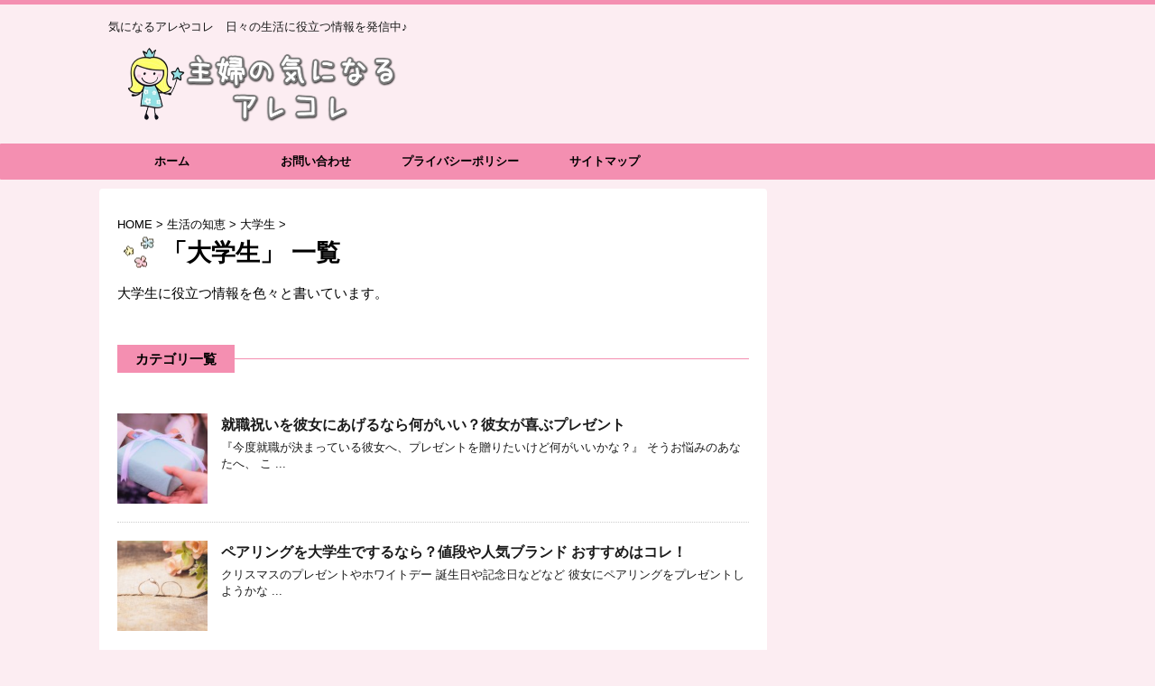

--- FILE ---
content_type: text/html; charset=UTF-8
request_url: https://shufu-arekore.com/category/seikatsunotie/college-students/
body_size: 12764
content:
<!DOCTYPE html>
<!--[if lt IE 7]>
<html class="ie6" lang="ja"> <![endif]-->
<!--[if IE 7]>
<html class="i7" lang="ja"> <![endif]-->
<!--[if IE 8]>
<html class="ie" lang="ja"> <![endif]-->
<!--[if gt IE 8]><!-->
<html lang="ja">
	<!--<![endif]-->
	<head prefix="og: http://ogp.me/ns# fb: http://ogp.me/ns/fb# article: http://ogp.me/ns/article#">
		<meta charset="UTF-8" >
		<meta name="viewport" content="width=device-width,initial-scale=1.0,user-scalable=no">
		<meta name="format-detection" content="telephone=no" >
		
		
		<link rel="alternate" type="application/rss+xml" title="主婦の気になるアレコレ RSS Feed" href="https://shufu-arekore.com/feed/" />
		<link rel="pingback" href="https://shufu-arekore.com/xmlrpc.php" >
		<!--[if lt IE 9]>
		<script src="http://css3-mediaqueries-js.googlecode.com/svn/trunk/css3-mediaqueries.js"></script>
		<script src="https://shufu-arekore.com/wp-content/themes/affinger4/js/html5shiv.js"></script>
		<![endif]-->
				<title>大学生 - 主婦の気になるアレコレ</title>

<!-- All in One SEO Pack 2.4.1.1 by Michael Torbert of Semper Fi Web Design[-1,-1] -->
<meta name="description"  content="大学生に役立つ情報を色々と書いています。" />
<meta name="robots" content="noindex,follow" />

<link rel="canonical" href="https://shufu-arekore.com/category/seikatsunotie/college-students/" />
<!-- /all in one seo pack -->
<link rel='dns-prefetch' href='//s0.wp.com' />
<link rel='dns-prefetch' href='//secure.gravatar.com' />
<link rel='dns-prefetch' href='//ajax.googleapis.com' />
<link rel='dns-prefetch' href='//fonts.googleapis.com' />
<link rel='dns-prefetch' href='//josefin' />
<link rel='dns-prefetch' href='//s.w.org' />
		<script type="text/javascript">
			window._wpemojiSettings = {"baseUrl":"https:\/\/s.w.org\/images\/core\/emoji\/2.3\/72x72\/","ext":".png","svgUrl":"https:\/\/s.w.org\/images\/core\/emoji\/2.3\/svg\/","svgExt":".svg","source":{"concatemoji":"https:\/\/shufu-arekore.com\/wp-includes\/js\/wp-emoji-release.min.js?ver=4.8.25"}};
			!function(t,a,e){var r,i,n,o=a.createElement("canvas"),l=o.getContext&&o.getContext("2d");function c(t){var e=a.createElement("script");e.src=t,e.defer=e.type="text/javascript",a.getElementsByTagName("head")[0].appendChild(e)}for(n=Array("flag","emoji4"),e.supports={everything:!0,everythingExceptFlag:!0},i=0;i<n.length;i++)e.supports[n[i]]=function(t){var e,a=String.fromCharCode;if(!l||!l.fillText)return!1;switch(l.clearRect(0,0,o.width,o.height),l.textBaseline="top",l.font="600 32px Arial",t){case"flag":return(l.fillText(a(55356,56826,55356,56819),0,0),e=o.toDataURL(),l.clearRect(0,0,o.width,o.height),l.fillText(a(55356,56826,8203,55356,56819),0,0),e===o.toDataURL())?!1:(l.clearRect(0,0,o.width,o.height),l.fillText(a(55356,57332,56128,56423,56128,56418,56128,56421,56128,56430,56128,56423,56128,56447),0,0),e=o.toDataURL(),l.clearRect(0,0,o.width,o.height),l.fillText(a(55356,57332,8203,56128,56423,8203,56128,56418,8203,56128,56421,8203,56128,56430,8203,56128,56423,8203,56128,56447),0,0),e!==o.toDataURL());case"emoji4":return l.fillText(a(55358,56794,8205,9794,65039),0,0),e=o.toDataURL(),l.clearRect(0,0,o.width,o.height),l.fillText(a(55358,56794,8203,9794,65039),0,0),e!==o.toDataURL()}return!1}(n[i]),e.supports.everything=e.supports.everything&&e.supports[n[i]],"flag"!==n[i]&&(e.supports.everythingExceptFlag=e.supports.everythingExceptFlag&&e.supports[n[i]]);e.supports.everythingExceptFlag=e.supports.everythingExceptFlag&&!e.supports.flag,e.DOMReady=!1,e.readyCallback=function(){e.DOMReady=!0},e.supports.everything||(r=function(){e.readyCallback()},a.addEventListener?(a.addEventListener("DOMContentLoaded",r,!1),t.addEventListener("load",r,!1)):(t.attachEvent("onload",r),a.attachEvent("onreadystatechange",function(){"complete"===a.readyState&&e.readyCallback()})),(r=e.source||{}).concatemoji?c(r.concatemoji):r.wpemoji&&r.twemoji&&(c(r.twemoji),c(r.wpemoji)))}(window,document,window._wpemojiSettings);
		</script>
		<style type="text/css">
img.wp-smiley,
img.emoji {
	display: inline !important;
	border: none !important;
	box-shadow: none !important;
	height: 1em !important;
	width: 1em !important;
	margin: 0 .07em !important;
	vertical-align: -0.1em !important;
	background: none !important;
	padding: 0 !important;
}
</style>
<link rel='stylesheet' id='plusin-ab-test-css'  href='https://shufu-arekore.com/wp-content/plugins/plusin-ab-test/lib/../css/ab-test.css?ver=4.8.25' type='text/css' media='all' />
<link rel='stylesheet' id='contact-form-7-css'  href='https://shufu-arekore.com/wp-content/plugins/contact-form-7/includes/css/styles.css?ver=4.9' type='text/css' media='all' />
<link rel='stylesheet' id='pz-linkcard-css'  href='//shufu-arekore.com/wp-content/uploads/pz-linkcard/style.css?ver=4.8.25' type='text/css' media='all' />
<link rel='stylesheet' id='sb-type-std-css'  href='https://shufu-arekore.com/wp-content/plugins/speech-bubble/css/sb-type-std.css?ver=4.8.25' type='text/css' media='all' />
<link rel='stylesheet' id='sb-type-fb-css'  href='https://shufu-arekore.com/wp-content/plugins/speech-bubble/css/sb-type-fb.css?ver=4.8.25' type='text/css' media='all' />
<link rel='stylesheet' id='sb-type-fb-flat-css'  href='https://shufu-arekore.com/wp-content/plugins/speech-bubble/css/sb-type-fb-flat.css?ver=4.8.25' type='text/css' media='all' />
<link rel='stylesheet' id='sb-type-ln-css'  href='https://shufu-arekore.com/wp-content/plugins/speech-bubble/css/sb-type-ln.css?ver=4.8.25' type='text/css' media='all' />
<link rel='stylesheet' id='sb-type-ln-flat-css'  href='https://shufu-arekore.com/wp-content/plugins/speech-bubble/css/sb-type-ln-flat.css?ver=4.8.25' type='text/css' media='all' />
<link rel='stylesheet' id='sb-type-pink-css'  href='https://shufu-arekore.com/wp-content/plugins/speech-bubble/css/sb-type-pink.css?ver=4.8.25' type='text/css' media='all' />
<link rel='stylesheet' id='sb-type-rtail-css'  href='https://shufu-arekore.com/wp-content/plugins/speech-bubble/css/sb-type-rtail.css?ver=4.8.25' type='text/css' media='all' />
<link rel='stylesheet' id='sb-type-drop-css'  href='https://shufu-arekore.com/wp-content/plugins/speech-bubble/css/sb-type-drop.css?ver=4.8.25' type='text/css' media='all' />
<link rel='stylesheet' id='sb-type-think-css'  href='https://shufu-arekore.com/wp-content/plugins/speech-bubble/css/sb-type-think.css?ver=4.8.25' type='text/css' media='all' />
<link rel='stylesheet' id='sb-no-br-css'  href='https://shufu-arekore.com/wp-content/plugins/speech-bubble/css/sb-no-br.css?ver=4.8.25' type='text/css' media='all' />
<link rel='stylesheet' id='toc-screen-css'  href='https://shufu-arekore.com/wp-content/plugins/table-of-contents-plus/screen.min.css?ver=1509' type='text/css' media='all' />
<link rel='stylesheet' id='whats-new-style-css'  href='https://shufu-arekore.com/wp-content/plugins/whats-new-genarator/whats-new.css?ver=2.0.1' type='text/css' media='all' />
<link rel='stylesheet' id='wordpress-popular-posts-css-css'  href='https://shufu-arekore.com/wp-content/plugins/wordpress-popular-posts/public/css/wpp.css?ver=4.0.13' type='text/css' media='all' />
<link rel='stylesheet' id='fonts-googleapis-montserrat-css'  href='https://fonts.googleapis.com/css?family=Montserrat%3A400&#038;ver=4.8.25' type='text/css' media='all' />
<link rel='stylesheet' id='fonts-googleapis-custom-css'  href='https://josefin?ver=4.8.25' type='text/css' media='all' />
<link rel='stylesheet' id='normalize-css'  href='https://shufu-arekore.com/wp-content/themes/affinger4/css/normalize.css?ver=1.5.9' type='text/css' media='all' />
<link rel='stylesheet' id='font-awesome-css'  href='https://shufu-arekore.com/wp-content/themes/affinger4/css/fontawesome/css/font-awesome.min.css?ver=4.7.0' type='text/css' media='all' />
<link rel='stylesheet' id='style-css'  href='https://shufu-arekore.com/wp-content/themes/affinger4-child/style.css?ver=4.8.25' type='text/css' media='all' />
<link rel='stylesheet' id='single2-css'  href='https://shufu-arekore.com/wp-content/themes/affinger4/st-kanricss.php' type='text/css' media='all' />
<link rel='stylesheet' id='single-css'  href='https://shufu-arekore.com/wp-content/themes/affinger4/st-rankcss.php' type='text/css' media='all' />
<link rel='stylesheet' id='fancybox-css'  href='https://shufu-arekore.com/wp-content/plugins/easy-fancybox/fancybox/jquery.fancybox-1.3.8.min.css?ver=1.6.2' type='text/css' media='screen' />
<link rel='stylesheet' id='st-themecss-css'  href='https://shufu-arekore.com/wp-content/themes/affinger4/st-themecss-loader.php?ver=4.8.25' type='text/css' media='all' />
<link rel='stylesheet' id='jetpack_css-css'  href='https://shufu-arekore.com/wp-content/plugins/jetpack/css/jetpack.css?ver=5.9.4' type='text/css' media='all' />
<script type='text/javascript' src='//ajax.googleapis.com/ajax/libs/jquery/1.11.3/jquery.min.js?ver=1.11.3'></script>
<script type='text/javascript' src='https://shufu-arekore.com/wp-content/themes/affinger4/js/smoothscroll.js?ver=4.8.25'></script>
<link rel='https://api.w.org/' href='https://shufu-arekore.com/wp-json/' />

<link rel='dns-prefetch' href='//v0.wordpress.com'/>
<style type='text/css'>img#wpstats{display:none}</style><link rel="apple-touch-icon-precomposed" href="https://shufu-arekore.com/wp-content/uploads/2017/10/457.png" />
<style type="text/css" id="custom-background-css">
body.custom-background { background-color: #fcedf2; }
</style>
<link rel="icon" href="https://shufu-arekore.com/wp-content/uploads/2017/10/cropped-130-32x32.png" sizes="32x32" />
<link rel="icon" href="https://shufu-arekore.com/wp-content/uploads/2017/10/cropped-130-192x192.png" sizes="192x192" />
<link rel="apple-touch-icon-precomposed" href="https://shufu-arekore.com/wp-content/uploads/2017/10/cropped-130-180x180.png" />
<meta name="msapplication-TileImage" content="https://shufu-arekore.com/wp-content/uploads/2017/10/cropped-130-270x270.png" />

<!-- Easy FancyBox 1.6.2 using FancyBox 1.3.8 - RavanH (http://status301.net/wordpress-plugins/easy-fancybox/) -->
<script type="text/javascript">
/* <![CDATA[ */
var fb_timeout = null;
var fb_opts = { 'overlayShow' : true, 'hideOnOverlayClick' : true, 'showCloseButton' : true, 'margin' : 20, 'centerOnScroll' : true, 'enableEscapeButton' : true, 'autoScale' : true };
var easy_fancybox_handler = function(){
	/* IMG */
	var fb_IMG_select = 'a[href*=".jpg"]:not(.nolightbox,li.nolightbox>a), area[href*=".jpg"]:not(.nolightbox), a[href*=".jpeg"]:not(.nolightbox,li.nolightbox>a), area[href*=".jpeg"]:not(.nolightbox), a[href*=".png"]:not(.nolightbox,li.nolightbox>a), area[href*=".png"]:not(.nolightbox), a[href*=".webp"]:not(.nolightbox,li.nolightbox>a), area[href*=".webp"]:not(.nolightbox)';
	jQuery(fb_IMG_select).addClass('fancybox image');
	var fb_IMG_sections = jQuery('div.gallery ');
	fb_IMG_sections.each(function() { jQuery(this).find(fb_IMG_select).attr('rel', 'gallery-' + fb_IMG_sections.index(this)); });
	jQuery('a.fancybox, area.fancybox, li.fancybox a').fancybox( jQuery.extend({}, fb_opts, { 'transitionIn' : 'elastic', 'easingIn' : 'easeOutBack', 'transitionOut' : 'elastic', 'easingOut' : 'easeInBack', 'opacity' : false, 'hideOnContentClick' : false, 'titleShow' : true, 'titlePosition' : 'over', 'titleFromAlt' : true, 'showNavArrows' : true, 'enableKeyboardNav' : true, 'cyclic' : false }) );
}
var easy_fancybox_auto = function(){
	/* Auto-click */
	setTimeout(function(){jQuery('#fancybox-auto').trigger('click')},1000);
}
/* ]]> */
</script>
			<script>
		(function (i, s, o, g, r, a, m) {
			i['GoogleAnalyticsObject'] = r;
			i[r] = i[r] || function () {
					(i[r].q = i[r].q || []).push(arguments)
				}, i[r].l = 1 * new Date();
			a = s.createElement(o),
				m = s.getElementsByTagName(o)[0];
			a.async = 1;
			a.src = g;
			m.parentNode.insertBefore(a, m)
		})(window, document, 'script', '//www.google-analytics.com/analytics.js', 'ga');

		ga('create', 'UA-65373460-2', 'auto');
		ga('send', 'pageview');

	</script>
					

	<script>
		jQuery(function(){
		jQuery(".post .entry-title").css("opacity",".0").animate({ 
				"opacity": "1"
				}, 2500);;
		});


	</script>

<script>
jQuery(function(){
    jQuery('.st-btn-open').click(function(){
        jQuery(this).next('.st-slidebox').stop(true, true).slideToggle();
    });
});
</script>

			</head>
	<body class="archive category category-college-students category-96 custom-background not-front-page" >
				<div id="st-ami">
				<div id="wrapper" class="">
				<div id="wrapper-in">
					<header id="">
						<div id="headbox-bg">
							<div class="clearfix" id="headbox">
										<nav id="s-navi" class="pcnone">
			<dl class="acordion">
				<dt class="trigger">
					<p><span class="op"><i class="fa fa-bars"></i></span></p>
		
					<!-- 追加メニュー -->
					
					<!-- 追加メニュー2 -->
					
						</dt>

				<dd class="acordion_tree">
				

										<div class="menu-%e3%82%b9%e3%83%9e%e3%83%9b%e7%94%a8%e3%82%a2%e3%82%b3%e3%83%bc%e3%83%87%e3%82%a3%e3%82%aa%e3%83%b3-container"><ul id="menu-%e3%82%b9%e3%83%9e%e3%83%9b%e7%94%a8%e3%82%a2%e3%82%b3%e3%83%bc%e3%83%87%e3%82%a3%e3%82%aa%e3%83%b3" class="menu"><li id="menu-item-4949" class="menu-item menu-item-type-post_type menu-item-object-page menu-item-4949"><a href="https://shufu-arekore.com/page-362/">サイトマップ</a></li>
<li id="menu-item-4950" class="menu-item menu-item-type-post_type menu-item-object-page menu-item-4950"><a href="https://shufu-arekore.com/page-359/">お問い合わせ</a></li>
<li id="menu-item-4951" class="menu-item menu-item-type-taxonomy menu-item-object-category menu-item-4951"><a href="https://shufu-arekore.com/category/kisetsu-event/%e5%86%ac%e3%81%ae%e3%82%a4%e3%83%99%e3%83%b3%e3%83%88/christmas/">クリスマス</a></li>
<li id="menu-item-4952" class="menu-item menu-item-type-taxonomy menu-item-object-category menu-item-4952"><a href="https://shufu-arekore.com/category/kisetsu-event/%e5%86%ac%e3%81%ae%e3%82%a4%e3%83%99%e3%83%b3%e3%83%88/yearend-newyears-party/">忘年会・新年会</a></li>
<li id="menu-item-4953" class="menu-item menu-item-type-taxonomy menu-item-object-category menu-item-4953"><a href="https://shufu-arekore.com/category/housework/">家事</a></li>
<li id="menu-item-4954" class="menu-item menu-item-type-taxonomy menu-item-object-category current-category-ancestor menu-item-4954"><a href="https://shufu-arekore.com/category/seikatsunotie/">生活の知恵</a></li>
<li id="menu-item-5410" class="menu-item menu-item-type-post_type menu-item-object-page menu-item-5410"><a href="https://shufu-arekore.com/page-354/">プライバシーポリシー</a></li>
</ul></div>					<div class="clear"></div>

				</dd>
			</dl>
		</nav>
										<div id="header-l">
										
            
			
				<!-- キャプション -->
				                
					              		 	 <p class="descr sitenametop">
               		     	気になるアレやコレ　日々の生活に役立つ情報を発信中♪               			 </p>
					                    
				                
				<!-- ロゴ又はブログ名 -->
				              		  <p class="sitename"><a href="https://shufu-arekore.com/">
                  		                        		  <img class="sitename-bottom" alt="主婦の気になるアレコレ" src="https://shufu-arekore.com/wp-content/uploads/2017/10/shufu.png" >
                   		               		  </a></p>
            					<!-- ロゴ又はブログ名ここまで -->

			    
		
    									</div><!-- /#header-l -->
								<div id="header-r" class="smanone">
																		
								</div><!-- /#header-r -->
							</div><!-- /#headbox-bg -->
						</div><!-- /#headbox clearfix -->
					
<div id="gazou-wide">
			<div id="st-menubox">
			<div id="st-menuwide">
				<nav class="smanone clearfix"><ul id="menu-%e3%83%a1%e3%83%8b%e3%83%a5%e3%83%bc-1" class="menu"><li id="menu-item-33" class="menu-item menu-item-type-custom menu-item-object-custom menu-item-home menu-item-33"><a href="http://shufu-arekore.com/">ホーム</a></li>
<li id="menu-item-361" class="menu-item menu-item-type-post_type menu-item-object-page menu-item-361"><a href="https://shufu-arekore.com/page-359/">お問い合わせ</a></li>
<li id="menu-item-357" class="menu-item menu-item-type-post_type menu-item-object-page menu-item-357"><a href="https://shufu-arekore.com/page-354/">プライバシーポリシー</a></li>
<li id="menu-item-365" class="menu-item menu-item-type-post_type menu-item-object-page menu-item-365"><a href="https://shufu-arekore.com/page-362/">サイトマップ</a></li>
</ul></nav>			</div>
		</div>
	</div>

					</header>
					<div id="content-w">
						
					
<div id="content" class="clearfix">
    <div id="contentInner">
        <main>
            <article>
					<!--ぱんくず -->
					<div id="breadcrumb">
					<ol itemscope itemtype="http://schema.org/BreadcrumbList">
						<li itemprop="itemListElement" itemscope
      itemtype="http://schema.org/ListItem"><a href="https://shufu-arekore.com" itemprop="item"><span itemprop="name">HOME</span></a> > <meta itemprop="position" content="1" /></li>
																																					<li itemprop="itemListElement" itemscope
      itemtype="http://schema.org/ListItem"><a href="https://shufu-arekore.com/category/seikatsunotie/" itemprop="item">
								<span itemprop="name">生活の知恵</span> </a> &gt; 
								<meta itemprop="position" content="2" />
							</li>
																	<li itemprop="itemListElement" itemscope
      itemtype="http://schema.org/ListItem"><a href="https://shufu-arekore.com/category/seikatsunotie/college-students/" itemprop="item">
								<span itemprop="name">大学生</span> </a> &gt; 
								<meta itemprop="position" content="3" />
							</li>
															</ol>
					</div>
					<!--/ ぱんくず -->
                                        <div class="post">
                                                    <h1 class="entry-title">「大学生」 一覧</h1>
                        
			
							<div id="nocopy" >
					<p>大学生に役立つ情報を色々と書いています。</p>
				</div>
							
			
                        </div><!-- /post -->


							<div class="cat-itiran">
					<p class="point"><span class="point-in">カテゴリ一覧</span></p>
			
                        		<div class="kanren ">
						<dl class="clearfix">
			<dt><a href="https://shufu-arekore.com/shushokuiwai-kanojyo/">
											<img width="150" height="150" src="https://shufu-arekore.com/wp-content/uploads/2017/11/IMG_2808-150x150.jpg" class="attachment-thumbnail size-thumbnail wp-post-image" alt="彼女にプレゼントを渡す彼氏" srcset="https://shufu-arekore.com/wp-content/uploads/2017/11/IMG_2808-150x150.jpg 150w, https://shufu-arekore.com/wp-content/uploads/2017/11/IMG_2808-100x100.jpg 100w, https://shufu-arekore.com/wp-content/uploads/2017/11/IMG_2808-300x300.jpg 300w, https://shufu-arekore.com/wp-content/uploads/2017/11/IMG_2808-400x400.jpg 400w" sizes="(max-width: 150px) 100vw, 150px" />									</a></dt>
			<dd>
								<h3><a href="https://shufu-arekore.com/shushokuiwai-kanojyo/">
						就職祝いを彼女にあげるなら何がいい？彼女が喜ぶプレゼント					</a></h3>

				<div class="blog_info st-hide">
					<p><i class="fa fa-clock-o"></i>
						2017/11/14						&nbsp;<span class="pcone">
															<i class="fa fa-folder-open-o" aria-hidden="true"></i>-<a href="https://shufu-arekore.com/category/seikatsunotie/college-students/" rel="category tag">大学生</a><br/>
														<i class="fa fa-tags"></i>&nbsp;<a href="https://shufu-arekore.com/tag/%e3%83%97%e3%83%ac%e3%82%bc%e3%83%b3%e3%83%88/" rel="tag">プレゼント</a>          </span></p>
				</div>

									<div class="smanone">
						<p>『今度就職が決まっている彼女へ、プレゼントを贈りたいけど何がいいかな？』 そうお悩みのあなたへ、 こ ... </p>
					</div>
				
			</dd>
		</dl>
						<dl class="clearfix">
			<dt><a href="https://shufu-arekore.com/pairing-daigakusei/">
											<img width="150" height="150" src="https://shufu-arekore.com/wp-content/uploads/2016/09/042b171114809cfdb9ff38101411d0d2_s-150x150.jpg" class="attachment-thumbnail size-thumbnail wp-post-image" alt="" srcset="https://shufu-arekore.com/wp-content/uploads/2016/09/042b171114809cfdb9ff38101411d0d2_s-150x150.jpg 150w, https://shufu-arekore.com/wp-content/uploads/2016/09/042b171114809cfdb9ff38101411d0d2_s-100x100.jpg 100w" sizes="(max-width: 150px) 100vw, 150px" />									</a></dt>
			<dd>
								<h3><a href="https://shufu-arekore.com/pairing-daigakusei/">
						ペアリングを大学生でするなら？値段や人気ブランド おすすめはコレ！					</a></h3>

				<div class="blog_info st-hide">
					<p><i class="fa fa-clock-o"></i>
						2016/09/16						&nbsp;<span class="pcone">
															<i class="fa fa-folder-open-o" aria-hidden="true"></i>-<a href="https://shufu-arekore.com/category/seikatsunotie/college-students/" rel="category tag">大学生</a><br/>
														<i class="fa fa-tags"></i>&nbsp;<a href="https://shufu-arekore.com/tag/%e3%82%a2%e3%82%af%e3%82%bb%e3%82%b5%e3%83%aa%e3%83%bc/" rel="tag">アクセサリー</a>, <a href="https://shufu-arekore.com/tag/%e3%83%97%e3%83%ac%e3%82%bc%e3%83%b3%e3%83%88/" rel="tag">プレゼント</a>, <a href="https://shufu-arekore.com/tag/%e4%b8%80%e4%ba%ba%e6%9a%ae%e3%82%89%e3%81%97/" rel="tag">一人暮らし</a>          </span></p>
				</div>

									<div class="smanone">
						<p>クリスマスのプレゼントやホワイトデー 誕生日や記念日などなど 彼女にペアリングをプレゼントしようかな ... </p>
					</div>
				
			</dd>
		</dl>
	</div>
                       				<div class="st-pagelink">
		</div>

							</div>
			
		
		

			
            </article>
        </main>
    </div>
    <!-- /#contentInner -->
    <div id="side">
	<aside>

					<div class="side-topad">
				<div class="ad">			<div class="textwidget"><p><script async src="//pagead2.googlesyndication.com/pagead/js/adsbygoogle.js"></script><br />
<!-- 主婦の気になるアレコレサイドバーラージ --><br />
<ins class="adsbygoogle" style="display: inline-block; width: 300px; height: 600px;" data-ad-client="ca-pub-1283484127343914" data-ad-slot="3528192144"></ins><br />
<script>
(adsbygoogle = window.adsbygoogle || []).push({});
</script></p>
</div>
		</div>			</div>
		
					<div class="kanren ">
										<dl class="clearfix">
				<dt><a href="https://shufu-arekore.com/tsukaisute-bentobako-microwave/">
													<img width="150" height="150" src="https://shufu-arekore.com/wp-content/uploads/2019/09/IMG_2017-150x150.jpg" class="attachment-thumbnail size-thumbnail wp-post-image" alt="" srcset="https://shufu-arekore.com/wp-content/uploads/2019/09/IMG_2017-150x150.jpg 150w, https://shufu-arekore.com/wp-content/uploads/2019/09/IMG_2017-100x100.jpg 100w, https://shufu-arekore.com/wp-content/uploads/2019/09/IMG_2017-300x300.jpg 300w, https://shufu-arekore.com/wp-content/uploads/2019/09/IMG_2017-400x400.jpg 400w" sizes="(max-width: 150px) 100vw, 150px" />											</a></dt>
				<dd>
										<div class="blog_info st-hide">
						<p>2019/09/13</p>
					</div>
					<h5><a href="https://shufu-arekore.com/tsukaisute-bentobako-microwave/">使い捨て弁当箱でレンジ対応ならダイソーのフードパックが便利！サイズや使った感想をレビュー</a></h5>

											<div class="smanone">
							<p>今度、里帰り出産のために長期家を空けることになりました。 その間の旦那のご飯を少しでも作っておいてあ ... </p>
						</div>
					
				</dd>
			</dl>
								<dl class="clearfix">
				<dt><a href="https://shufu-arekore.com/mf-newplan/">
													<img width="150" height="150" src="https://shufu-arekore.com/wp-content/uploads/2019/08/41317598_s-2-150x150.jpg" class="attachment-thumbnail size-thumbnail wp-post-image" alt="" srcset="https://shufu-arekore.com/wp-content/uploads/2019/08/41317598_s-2-150x150.jpg 150w, https://shufu-arekore.com/wp-content/uploads/2019/08/41317598_s-2-100x100.jpg 100w, https://shufu-arekore.com/wp-content/uploads/2019/08/41317598_s-2-300x300.jpg 300w, https://shufu-arekore.com/wp-content/uploads/2019/08/41317598_s-2-400x400.jpg 400w" sizes="(max-width: 150px) 100vw, 150px" />											</a></dt>
				<dd>
										<div class="blog_info st-hide">
						<p>2019/08/08</p>
					</div>
					<h5><a href="https://shufu-arekore.com/mf-newplan/">マネーフォワードが新プランに自動移行されてて月額払いになってたから年額払いに変更した！</a></h5>

											<div class="smanone">
							<p>個人事業主で、確定申告のためにマネーフォワードを使っていらっしゃる方も多いのではないでしょうか。 使 ... </p>
						</div>
					
				</dd>
			</dl>
								<dl class="clearfix">
				<dt><a href="https://shufu-arekore.com/nenkin-menjyo/">
													<img width="150" height="150" src="https://shufu-arekore.com/wp-content/uploads/2019/07/40996404_s-150x150.jpg" class="attachment-thumbnail size-thumbnail wp-post-image" alt="" srcset="https://shufu-arekore.com/wp-content/uploads/2019/07/40996404_s-150x150.jpg 150w, https://shufu-arekore.com/wp-content/uploads/2019/07/40996404_s-100x100.jpg 100w, https://shufu-arekore.com/wp-content/uploads/2019/07/40996404_s-300x300.jpg 300w, https://shufu-arekore.com/wp-content/uploads/2019/07/40996404_s-400x400.jpg 400w" sizes="(max-width: 150px) 100vw, 150px" />											</a></dt>
				<dd>
										<div class="blog_info st-hide">
						<p>2019/07/25</p>
					</div>
					<h5><a href="https://shufu-arekore.com/nenkin-menjyo/">国民年金保険料が妊娠すると免除になるので手続きに行ってきた！必要なものは？</a></h5>

											<div class="smanone">
							<p>夫の扶養には入っておらず、現在の所、国民年金は自分で納めています。 数ヶ月後に出産を控えておりますが ... </p>
						</div>
					
				</dd>
			</dl>
								<dl class="clearfix">
				<dt><a href="https://shufu-arekore.com/rice-insect/">
													<img width="150" height="150" src="https://shufu-arekore.com/wp-content/uploads/2019/06/11700837_s-150x150.jpg" class="attachment-thumbnail size-thumbnail wp-post-image" alt="" srcset="https://shufu-arekore.com/wp-content/uploads/2019/06/11700837_s-150x150.jpg 150w, https://shufu-arekore.com/wp-content/uploads/2019/06/11700837_s-100x100.jpg 100w, https://shufu-arekore.com/wp-content/uploads/2019/06/11700837_s-300x300.jpg 300w, https://shufu-arekore.com/wp-content/uploads/2019/06/11700837_s-400x400.jpg 400w" sizes="(max-width: 150px) 100vw, 150px" />											</a></dt>
				<dd>
										<div class="blog_info st-hide">
						<p>2019/06/21</p>
					</div>
					<h5><a href="https://shufu-arekore.com/rice-insect/">お米に黒い茶色い虫が！なぜ？取り除く方法や保存方法 食べても大丈夫なのか？</a></h5>

											<div class="smanone">
							<p>我が家では、旦那の実家からお米を頂いておりまして で、そんなに近い距離ではないので1袋ドーンと（つま ... </p>
						</div>
					
				</dd>
			</dl>
								<dl class="clearfix">
				<dt><a href="https://shufu-arekore.com/bleach-pink/">
													<img width="150" height="150" src="https://shufu-arekore.com/wp-content/uploads/2019/05/IMG_1467-e1559270510806-150x150.jpg" class="attachment-thumbnail size-thumbnail wp-post-image" alt="" srcset="https://shufu-arekore.com/wp-content/uploads/2019/05/IMG_1467-e1559270510806-150x150.jpg 150w, https://shufu-arekore.com/wp-content/uploads/2019/05/IMG_1467-e1559270510806-100x100.jpg 100w, https://shufu-arekore.com/wp-content/uploads/2019/05/IMG_1467-e1559270510806-300x300.jpg 300w, https://shufu-arekore.com/wp-content/uploads/2019/05/IMG_1467-e1559270510806-400x400.jpg 400w" sizes="(max-width: 150px) 100vw, 150px" />											</a></dt>
				<dd>
										<div class="blog_info st-hide">
						<p>2019/05/31</p>
					</div>
					<h5><a href="https://shufu-arekore.com/bleach-pink/">漂白剤ハイターでピンクになった！戻す方法！落ちない時は？</a></h5>

											<div class="smanone">
							<p>夫のワイシャツの首元の黄ばみが気になったので、白くしたいなと漂白剤であるハイターを使ったら ハイター ... </p>
						</div>
					
				</dd>
			</dl>
				</div>		
					<div id="mybox">
				<div class="ad"><h4 class="menu_underh2">ブログ内検索</h4><div id="search">
	<form method="get" id="searchform" action="https://shufu-arekore.com/">
		<label class="hidden" for="s">
					</label>
		<input type="text" placeholder="検索するテキストを入力" value="" name="s" id="s" />
		<input type="image" src="https://shufu-arekore.com/wp-content/themes/affinger4/images/search.png" alt="検索" id="searchsubmit" />
	</form>
</div>
<!-- /stinger --> </div>
<!-- WordPress Popular Posts Plugin [W] [daily] [views] [regular] -->

<div class="ad">
<h4 class="menu_underh2">良く読まれている記事</h4><!-- cached -->
<ul class="wpp-list wpp-list-with-thumbnails">
<li>
<a href="https://shufu-arekore.com/soyokyou-kouyou/" title="蘇陽峡の紅葉を見てきた！長崎鼻展望台からの景色や駐車場アクセス情報まとめ" target="_self"><img width="100" height="100" src="https://shufu-arekore.com/wp-content/uploads/2018/11/IMG_0386-100x100.jpg" class="wpp-thumbnail wpp_featured_stock wp-post-image" alt="" srcset="https://shufu-arekore.com/wp-content/uploads/2018/11/IMG_0386-100x100.jpg 100w, https://shufu-arekore.com/wp-content/uploads/2018/11/IMG_0386-150x150.jpg 150w, https://shufu-arekore.com/wp-content/uploads/2018/11/IMG_0386-300x300.jpg 300w, https://shufu-arekore.com/wp-content/uploads/2018/11/IMG_0386-400x400.jpg 400w" sizes="(max-width: 100px) 100vw, 100px" /></a>
<a href="https://shufu-arekore.com/soyokyou-kouyou/" title="蘇陽峡の紅葉を見てきた！長崎鼻展望台からの景色や駐車場アクセス情報まとめ" class="wpp-post-title" target="_self">蘇陽峡の紅葉を見てきた！長崎鼻展望台からの景色や駐車場アクセス情報まとめ</a>
</li>
<li>
<a href="https://shufu-arekore.com/nengajyo-yoko/" title="年賀状の裏を横書きにする時どっちが上？正しい向きと印刷の向き" target="_self"><img width="100" height="100" src="https://shufu-arekore.com/wp-content/uploads/2018/12/8c0ce56950c5af45b1d836ad9b3c2f46_s-2-100x100.jpg" class="wpp-thumbnail wpp_featured_stock wp-post-image" alt="年賀状の画像" srcset="https://shufu-arekore.com/wp-content/uploads/2018/12/8c0ce56950c5af45b1d836ad9b3c2f46_s-2-100x100.jpg 100w, https://shufu-arekore.com/wp-content/uploads/2018/12/8c0ce56950c5af45b1d836ad9b3c2f46_s-2-150x150.jpg 150w, https://shufu-arekore.com/wp-content/uploads/2018/12/8c0ce56950c5af45b1d836ad9b3c2f46_s-2-300x300.jpg 300w, https://shufu-arekore.com/wp-content/uploads/2018/12/8c0ce56950c5af45b1d836ad9b3c2f46_s-2-400x400.jpg 400w" sizes="(max-width: 100px) 100vw, 100px" /></a>
<a href="https://shufu-arekore.com/nengajyo-yoko/" title="年賀状の裏を横書きにする時どっちが上？正しい向きと印刷の向き" class="wpp-post-title" target="_self">年賀状の裏を横書きにする時どっちが上？正しい向きと印刷の向き</a>
</li>
<li>
<a href="https://shufu-arekore.com/kumamoto-hanabi/" title="熊本の花火大会2018年のおすすめ10選！有名？穴場？打ち上げ数ならココ！" target="_self"><img width="100" height="100" src="https://shufu-arekore.com/wp-content/uploads/2018/06/0f8116a6cccb47160181fcfe986ef077_s-100x100.jpg" class="wpp-thumbnail wpp_featured_stock wp-post-image" alt="" srcset="https://shufu-arekore.com/wp-content/uploads/2018/06/0f8116a6cccb47160181fcfe986ef077_s-100x100.jpg 100w, https://shufu-arekore.com/wp-content/uploads/2018/06/0f8116a6cccb47160181fcfe986ef077_s-150x150.jpg 150w, https://shufu-arekore.com/wp-content/uploads/2018/06/0f8116a6cccb47160181fcfe986ef077_s-300x300.jpg 300w, https://shufu-arekore.com/wp-content/uploads/2018/06/0f8116a6cccb47160181fcfe986ef077_s-400x400.jpg 400w" sizes="(max-width: 100px) 100vw, 100px" /></a>
<a href="https://shufu-arekore.com/kumamoto-hanabi/" title="熊本の花火大会2018年のおすすめ10選！有名？穴場？打ち上げ数ならココ！" class="wpp-post-title" target="_self">熊本の花火大会2018年のおすすめ10選！有名？穴場？打ち上げ数ならココ！</a>
</li>
</ul>

</div>
<div class="ad"><h4 class="menu_underh2">カテゴリー一覧</h4>		<ul>
	<li class="cat-item cat-item-117"><a href="https://shufu-arekore.com/category/clickpost/" title="クリックポストに関連する記事の一覧です。">クリックポスト</a> (10)
</li>
	<li class="cat-item cat-item-30"><a href="https://shufu-arekore.com/category/%e3%82%b0%e3%83%ab%e3%83%a1/" >グルメ</a> (3)
</li>
	<li class="cat-item cat-item-123"><a href="https://shufu-arekore.com/category/chateraise/" title="シャトレーゼに関する記事の一覧です。">シャトレーゼ</a> (7)
</li>
	<li class="cat-item cat-item-128"><a href="https://shufu-arekore.com/category/tv/" >テレビ番組</a> (6)
<ul class='children'>
	<li class="cat-item cat-item-130"><a href="https://shufu-arekore.com/category/tv/asaichi/" >あさイチ</a> (1)
</li>
	<li class="cat-item cat-item-131"><a href="https://shufu-arekore.com/category/tv/asadesu/" >アサデス</a> (1)
</li>
	<li class="cat-item cat-item-129"><a href="https://shufu-arekore.com/category/tv/hirunandesu/" >ヒルナンデス</a> (3)
</li>
</ul>
</li>
	<li class="cat-item cat-item-127"><a href="https://shufu-arekore.com/category/handmade/" >ハンドメイドDIY</a> (7)
</li>
	<li class="cat-item cat-item-99"><a href="https://shufu-arekore.com/category/saga/" title="佐賀県のイベントやお役立ち情報をお伝えしています。">佐賀</a> (4)
</li>
	<li class="cat-item cat-item-60"><a href="https://shufu-arekore.com/category/kisetsu-event/" >季節のイベント・行事</a> (279)
<ul class='children'>
	<li class="cat-item cat-item-48"><a href="https://shufu-arekore.com/category/kisetsu-event/%e5%86%ac%e3%81%ae%e3%82%a4%e3%83%99%e3%83%b3%e3%83%88/" >冬のイベント</a> (101)
	<ul class='children'>
	<li class="cat-item cat-item-38"><a href="https://shufu-arekore.com/category/kisetsu-event/%e5%86%ac%e3%81%ae%e3%82%a4%e3%83%99%e3%83%b3%e3%83%88/christmas/" >クリスマス</a> (33)
</li>
	<li class="cat-item cat-item-108"><a href="https://shufu-arekore.com/category/kisetsu-event/%e5%86%ac%e3%81%ae%e3%82%a4%e3%83%99%e3%83%b3%e3%83%88/valentine/" title="バレンタインに関する記事です。">バレンタイン</a> (8)
</li>
	<li class="cat-item cat-item-105"><a href="https://shufu-arekore.com/category/kisetsu-event/%e5%86%ac%e3%81%ae%e3%82%a4%e3%83%99%e3%83%b3%e3%83%88/mochu-nengajyou/" title="喪中はがきや、年賀状に関する記事の一覧です。">喪中・年賀状</a> (13)
</li>
	<li class="cat-item cat-item-93"><a href="https://shufu-arekore.com/category/kisetsu-event/%e5%86%ac%e3%81%ae%e3%82%a4%e3%83%99%e3%83%b3%e3%83%88/yearend-newyears-party/" title="忘年会・新年会に役立つ情報です。">忘年会・新年会</a> (6)
</li>
	</ul>
</li>
	<li class="cat-item cat-item-71"><a href="https://shufu-arekore.com/category/kisetsu-event/summer-event/" title="夏のイベントについて書いてます。">夏のイベント</a> (63)
	<ul class='children'>
	<li class="cat-item cat-item-75"><a href="https://shufu-arekore.com/category/kisetsu-event/summer-event/hanabitaikai/" title="花火大会についての記事">花火大会</a> (19)
</li>
	</ul>
</li>
	<li class="cat-item cat-item-50"><a href="https://shufu-arekore.com/category/kisetsu-event/%e6%98%a5%e3%81%ae%e3%82%a4%e3%83%99%e3%83%b3%e3%83%88/" >春のイベント</a> (68)
	<ul class='children'>
	<li class="cat-item cat-item-114"><a href="https://shufu-arekore.com/category/kisetsu-event/%e6%98%a5%e3%81%ae%e3%82%a4%e3%83%99%e3%83%b3%e3%83%88/childrens-day/" title="子供の日や端午の節句に関する記事の一覧です。">こどもの日・端午の節句</a> (5)
</li>
	<li class="cat-item cat-item-112"><a href="https://shufu-arekore.com/category/kisetsu-event/%e6%98%a5%e3%81%ae%e3%82%a4%e3%83%99%e3%83%b3%e3%83%88/hinamtsuri/" title="ひな祭り・桃の節句にちなんだ記事の一覧です。">ひな祭り・桃の節句</a> (6)
</li>
	<li class="cat-item cat-item-109"><a href="https://shufu-arekore.com/category/kisetsu-event/%e6%98%a5%e3%81%ae%e3%82%a4%e3%83%99%e3%83%b3%e3%83%88/admission-graduate/" title="卒業式（卒園式）や入学式（入園式）に役立つ情報です。">入学・卒業</a> (6)
</li>
	<li class="cat-item cat-item-113"><a href="https://shufu-arekore.com/category/kisetsu-event/%e6%98%a5%e3%81%ae%e3%82%a4%e3%83%99%e3%83%b3%e3%83%88/hahanohi-titinohi/" title="母の日や父の日に関する記事の一覧です。">母の日・父の日</a> (19)
</li>
	</ul>
</li>
	<li class="cat-item cat-item-47"><a href="https://shufu-arekore.com/category/kisetsu-event/%e7%a7%8b%e3%81%ae%e3%82%a4%e3%83%99%e3%83%b3%e3%83%88/" >秋のイベント</a> (46)
	<ul class='children'>
	<li class="cat-item cat-item-9"><a href="https://shufu-arekore.com/category/kisetsu-event/%e7%a7%8b%e3%81%ae%e3%82%a4%e3%83%99%e3%83%b3%e3%83%88/halloween/" >ハロウィン</a> (22)
</li>
	<li class="cat-item cat-item-44"><a href="https://shufu-arekore.com/category/kisetsu-event/%e7%a7%8b%e3%81%ae%e3%82%a4%e3%83%99%e3%83%b3%e3%83%88/%e7%b4%85%e8%91%89/" >紅葉</a> (9)
</li>
	</ul>
</li>
</ul>
</li>
	<li class="cat-item cat-item-88"><a href="https://shufu-arekore.com/category/housework/" title="日々の掃除に役立つテクニックや、料理に関する疑問やコツをまとめています。">家事</a> (49)
<ul class='children'>
	<li class="cat-item cat-item-90"><a href="https://shufu-arekore.com/category/housework/cleaning-technique/" title="台所やお風呂場など普段の掃除に関するテクニックから大掃除に役立つ情報も書いています。">掃除テクニック</a> (16)
</li>
	<li class="cat-item cat-item-89"><a href="https://shufu-arekore.com/category/housework/help-dishes/" title="料理に関するお役立ちテクニックや情報、豆知識をまとめています。">料理のお役立ち</a> (33)
</li>
</ul>
</li>
	<li class="cat-item cat-item-1"><a href="https://shufu-arekore.com/category/%e6%9c%aa%e5%88%86%e9%a1%9e/" >未分類</a> (2)
</li>
	<li class="cat-item cat-item-110"><a href="https://shufu-arekore.com/category/kumamoto/" title="熊本県のイベントやお役立ち情報をお伝えしています。">熊本</a> (58)
<ul class='children'>
	<li class="cat-item cat-item-121"><a href="https://shufu-arekore.com/category/kumamoto/kumamoto-halloween/" title="熊本のハロウィンイベントを紹介します。">熊本のハロウィンイベント</a> (1)
</li>
	<li class="cat-item cat-item-115"><a href="https://shufu-arekore.com/category/kumamoto/kumamoto-fireworks/" title="熊本の花火大会一覧です。">熊本の花火大会</a> (15)
</li>
	<li class="cat-item cat-item-118"><a href="https://shufu-arekore.com/category/kumamoto/restaurant/" title="熊本の飲食店について紹介します">飲食店</a> (7)
</li>
</ul>
</li>
	<li class="cat-item cat-item-2 current-cat-parent current-cat-ancestor"><a href="https://shufu-arekore.com/category/seikatsunotie/" >生活の知恵</a> (233)
<ul class='children'>
	<li class="cat-item cat-item-95"><a href="https://shufu-arekore.com/category/seikatsunotie/manners/" title="生活する上で知っておきたい、役立つマナーについて書いています。">マナー</a> (6)
</li>
	<li class="cat-item cat-item-100"><a href="https://shufu-arekore.com/category/seikatsunotie/winter-wisdom/" title="冬に役立つ知恵を色々とご紹介します。">冬に役立つ知恵</a> (6)
</li>
	<li class="cat-item cat-item-116"><a href="https://shufu-arekore.com/category/seikatsunotie/typhoon/" title="台風に関連する役立つ情報まとめです。">台風</a> (3)
</li>
	<li class="cat-item cat-item-96 current-cat"><a href="https://shufu-arekore.com/category/seikatsunotie/college-students/" title="大学生に役立つ情報を色々と書いています。">大学生</a> (2)
</li>
	<li class="cat-item cat-item-124"><a href="https://shufu-arekore.com/category/seikatsunotie/bullet-train/" title="新幹線全般に関する記事です。">新幹線</a> (8)
</li>
	<li class="cat-item cat-item-85"><a href="https://shufu-arekore.com/category/seikatsunotie/insect/" >虫の対策</a> (2)
</li>
	<li class="cat-item cat-item-87"><a href="https://shufu-arekore.com/category/seikatsunotie/zatsugaku/" >雑学</a> (45)
</li>
</ul>
</li>
	<li class="cat-item cat-item-6"><a href="https://shufu-arekore.com/category/%e7%a7%81%e3%81%ae%e3%81%8a%e3%81%99%e3%81%99%e3%82%81%e3%83%ac%e3%83%93%e3%83%a5%e3%83%bc/" >私のおすすめレビュー</a> (12)
</li>
	<li class="cat-item cat-item-46"><a href="https://shufu-arekore.com/category/beauty-health/" title="美容に関すること、健康に役立つ情報をまとめたページです。">美容、健康</a> (82)
<ul class='children'>
	<li class="cat-item cat-item-107"><a href="https://shufu-arekore.com/category/beauty-health/diet/" title="ダイエットに役立つ記事の一覧です。">ダイエット</a> (5)
</li>
	<li class="cat-item cat-item-98"><a href="https://shufu-arekore.com/category/beauty-health/helicobacter-pylori/" title="ピロリ菌の血液検査で陽性が出てから、除菌するまでの奮闘記をまとめたページです。">ピロリ菌</a> (7)
</li>
	<li class="cat-item cat-item-104"><a href="https://shufu-arekore.com/category/beauty-health/yogurt/" title="ヨーグルティアを使った、手作りヨーグルトの記事です。">ヨーグルト</a> (3)
</li>
	<li class="cat-item cat-item-106"><a href="https://shufu-arekore.com/category/beauty-health/cold-influenza/" title="風邪やインフルエンザに関連する記事です。">風邪・インフルエンザ</a> (11)
</li>
</ul>
</li>
	<li class="cat-item cat-item-125"><a href="https://shufu-arekore.com/category/tourism/" >観光・旅行</a> (2)
</li>
	<li class="cat-item cat-item-8"><a href="https://shufu-arekore.com/category/%e8%a6%b3%e8%91%89%e6%a4%8d%e7%89%a9/" >観葉植物</a> (2)
</li>
	<li class="cat-item cat-item-4"><a href="https://shufu-arekore.com/category/%e9%9b%91%e8%a8%98/" >雑記</a> (5)
</li>
		</ul>
</div><div class="ad"><h4 class="menu_underh2">アーカイブ</h4>		<label class="screen-reader-text" for="archives-dropdown-2">アーカイブ</label>
		<select id="archives-dropdown-2" name="archive-dropdown" onchange='document.location.href=this.options[this.selectedIndex].value;'>
			
			<option value="">月を選択</option>
				<option value='https://shufu-arekore.com/2019/09/'> 2019年9月 &nbsp;(1)</option>
	<option value='https://shufu-arekore.com/2019/08/'> 2019年8月 &nbsp;(1)</option>
	<option value='https://shufu-arekore.com/2019/07/'> 2019年7月 &nbsp;(1)</option>
	<option value='https://shufu-arekore.com/2019/06/'> 2019年6月 &nbsp;(1)</option>
	<option value='https://shufu-arekore.com/2019/05/'> 2019年5月 &nbsp;(2)</option>
	<option value='https://shufu-arekore.com/2019/02/'> 2019年2月 &nbsp;(2)</option>
	<option value='https://shufu-arekore.com/2019/01/'> 2019年1月 &nbsp;(7)</option>
	<option value='https://shufu-arekore.com/2018/12/'> 2018年12月 &nbsp;(15)</option>
	<option value='https://shufu-arekore.com/2018/11/'> 2018年11月 &nbsp;(20)</option>
	<option value='https://shufu-arekore.com/2018/10/'> 2018年10月 &nbsp;(25)</option>
	<option value='https://shufu-arekore.com/2018/09/'> 2018年9月 &nbsp;(27)</option>
	<option value='https://shufu-arekore.com/2018/08/'> 2018年8月 &nbsp;(18)</option>
	<option value='https://shufu-arekore.com/2018/07/'> 2018年7月 &nbsp;(21)</option>
	<option value='https://shufu-arekore.com/2018/06/'> 2018年6月 &nbsp;(23)</option>
	<option value='https://shufu-arekore.com/2018/05/'> 2018年5月 &nbsp;(10)</option>
	<option value='https://shufu-arekore.com/2018/04/'> 2018年4月 &nbsp;(11)</option>
	<option value='https://shufu-arekore.com/2018/03/'> 2018年3月 &nbsp;(10)</option>
	<option value='https://shufu-arekore.com/2018/02/'> 2018年2月 &nbsp;(9)</option>
	<option value='https://shufu-arekore.com/2018/01/'> 2018年1月 &nbsp;(9)</option>
	<option value='https://shufu-arekore.com/2017/12/'> 2017年12月 &nbsp;(8)</option>
	<option value='https://shufu-arekore.com/2017/11/'> 2017年11月 &nbsp;(15)</option>
	<option value='https://shufu-arekore.com/2017/10/'> 2017年10月 &nbsp;(20)</option>
	<option value='https://shufu-arekore.com/2017/09/'> 2017年9月 &nbsp;(16)</option>
	<option value='https://shufu-arekore.com/2017/08/'> 2017年8月 &nbsp;(7)</option>
	<option value='https://shufu-arekore.com/2017/07/'> 2017年7月 &nbsp;(9)</option>
	<option value='https://shufu-arekore.com/2017/06/'> 2017年6月 &nbsp;(18)</option>
	<option value='https://shufu-arekore.com/2017/05/'> 2017年5月 &nbsp;(14)</option>
	<option value='https://shufu-arekore.com/2017/04/'> 2017年4月 &nbsp;(12)</option>
	<option value='https://shufu-arekore.com/2017/03/'> 2017年3月 &nbsp;(11)</option>
	<option value='https://shufu-arekore.com/2017/02/'> 2017年2月 &nbsp;(12)</option>
	<option value='https://shufu-arekore.com/2017/01/'> 2017年1月 &nbsp;(9)</option>
	<option value='https://shufu-arekore.com/2016/12/'> 2016年12月 &nbsp;(10)</option>
	<option value='https://shufu-arekore.com/2016/11/'> 2016年11月 &nbsp;(10)</option>
	<option value='https://shufu-arekore.com/2016/10/'> 2016年10月 &nbsp;(11)</option>
	<option value='https://shufu-arekore.com/2016/09/'> 2016年9月 &nbsp;(17)</option>
	<option value='https://shufu-arekore.com/2016/08/'> 2016年8月 &nbsp;(19)</option>
	<option value='https://shufu-arekore.com/2016/07/'> 2016年7月 &nbsp;(18)</option>
	<option value='https://shufu-arekore.com/2016/06/'> 2016年6月 &nbsp;(22)</option>
	<option value='https://shufu-arekore.com/2016/05/'> 2016年5月 &nbsp;(23)</option>
	<option value='https://shufu-arekore.com/2016/04/'> 2016年4月 &nbsp;(25)</option>
	<option value='https://shufu-arekore.com/2016/03/'> 2016年3月 &nbsp;(27)</option>
	<option value='https://shufu-arekore.com/2016/02/'> 2016年2月 &nbsp;(27)</option>
	<option value='https://shufu-arekore.com/2016/01/'> 2016年1月 &nbsp;(26)</option>
	<option value='https://shufu-arekore.com/2015/12/'> 2015年12月 &nbsp;(31)</option>
	<option value='https://shufu-arekore.com/2015/11/'> 2015年11月 &nbsp;(30)</option>
	<option value='https://shufu-arekore.com/2015/10/'> 2015年10月 &nbsp;(31)</option>
	<option value='https://shufu-arekore.com/2015/09/'> 2015年9月 &nbsp;(30)</option>
	<option value='https://shufu-arekore.com/2015/08/'> 2015年8月 &nbsp;(18)</option>
	<option value='https://shufu-arekore.com/2015/07/'> 2015年7月 &nbsp;(6)</option>

		</select>
		</div>			</div>
		
		<div id="scrollad">
						<!--ここにgoogleアドセンスコードを貼ると規約違反になるので注意して下さい-->
			
		</div>
	</aside>
</div>
<!-- /#side -->
</div>
<!--/#content -->
</div><!-- /contentw -->
<footer>
<div id="footer">
<div id="footer-in">

	<!-- フッターのメインコンテンツ -->
	<h3 class="footerlogo">
	<!-- ロゴ又はブログ名 -->
			<a href="https://shufu-arekore.com/">
										<img alt="主婦の気になるアレコレ" src="https://shufu-arekore.com/wp-content/uploads/2017/10/shufu.png" >
								</a>
		</h3>
			<p>
			<a href="https://shufu-arekore.com/">気になるアレやコレ　日々の生活に役立つ情報を発信中♪</a>
		</p>
			
</div>
</div>
</footer>
</div>
<!-- /#wrapperin -->
</div>
<!-- /#wrapper -->
</div><!-- /#st-ami -->
<!-- User Heat Tag -->
<script type="text/javascript">
(function(add, cla){window['UserHeatTag']=cla;window[cla]=window[cla]||function(){(window[cla].q=window[cla].q||[]).push(arguments)},window[cla].l=1*new Date();var ul=document.createElement('script');var tag = document.getElementsByTagName('script')[0];ul.async=1;ul.src=add;tag.parentNode.insertBefore(ul,tag);})('//uh.nakanohito.jp/uhj2/uh.js', '_uhtracker');_uhtracker({id:'uhhdJYZXOX'});
</script>
<!-- End User Heat Tag -->	<div style="display:none">
	</div>
<p class="copyr" data-copyr>Copyright&copy; 主婦の気になるアレコレ ,  2026 All&ensp;Rights Reserved.</p><script type='text/javascript'>
/* <![CDATA[ */
var wpcf7 = {"apiSettings":{"root":"https:\/\/shufu-arekore.com\/wp-json\/contact-form-7\/v1","namespace":"contact-form-7\/v1"},"recaptcha":{"messages":{"empty":"\u3042\u306a\u305f\u304c\u30ed\u30dc\u30c3\u30c8\u3067\u306f\u306a\u3044\u3053\u3068\u3092\u8a3c\u660e\u3057\u3066\u304f\u3060\u3055\u3044\u3002"}}};
/* ]]> */
</script>
<script type='text/javascript' src='https://shufu-arekore.com/wp-content/plugins/contact-form-7/includes/js/scripts.js?ver=4.9'></script>
<script type='text/javascript' src='https://s0.wp.com/wp-content/js/devicepx-jetpack.js?ver=202605'></script>
<script type='text/javascript'>
/* <![CDATA[ */
var tocplus = {"visibility_show":"\u8868\u793a","visibility_hide":"\u975e\u8868\u793a","width":"Auto"};
/* ]]> */
</script>
<script type='text/javascript' src='https://shufu-arekore.com/wp-content/plugins/table-of-contents-plus/front.min.js?ver=1509'></script>
<script type='text/javascript' src='https://secure.gravatar.com/js/gprofiles.js?ver=2026Janaa'></script>
<script type='text/javascript'>
/* <![CDATA[ */
var WPGroHo = {"my_hash":""};
/* ]]> */
</script>
<script type='text/javascript' src='https://shufu-arekore.com/wp-content/plugins/jetpack/modules/wpgroho.js?ver=4.8.25'></script>
<script type='text/javascript' src='https://shufu-arekore.com/wp-content/themes/affinger4/js/base.js?ver=4.8.25'></script>
<script type='text/javascript' src='https://shufu-arekore.com/wp-content/themes/affinger4/js/scroll.js?ver=4.8.25'></script>
<script type='text/javascript' src='https://shufu-arekore.com/wp-content/themes/affinger4/js/jquery.tubular.1.0.js?ver=4.8.25'></script>
<script type='text/javascript' src='https://shufu-arekore.com/wp-includes/js/wp-embed.min.js?ver=4.8.25'></script>
<script type='text/javascript' src='https://shufu-arekore.com/wp-content/plugins/easy-fancybox/fancybox/jquery.fancybox-1.3.8.min.js?ver=1.6.2'></script>
<script type='text/javascript' src='https://shufu-arekore.com/wp-content/plugins/easy-fancybox/js/jquery.easing.min.js?ver=1.4.0'></script>
<script type='text/javascript' src='https://shufu-arekore.com/wp-content/plugins/easy-fancybox/js/jquery.mousewheel.min.js?ver=3.1.13'></script>
<script type='text/javascript' src='https://shufu-arekore.com/wp-content/themes/affinger4/js/ac-fixmenu.js?ver=4.8.25'></script>
	<script>
		(function (window, document, $, undefined) {
			'use strict';

			$(function () {
				var s = $('[data-copyr]'), t = $('#footer-in');
				
				s.length && t.length && t.append(s);
			});
		}(window, window.document, jQuery));
	</script><script type='text/javascript' src='https://stats.wp.com/e-202605.js' async='async' defer='defer'></script>
<script type='text/javascript'>
	_stq = window._stq || [];
	_stq.push([ 'view', {v:'ext',j:'1:5.9.4',blog:'98294024',post:'0',tz:'9',srv:'shufu-arekore.com'} ]);
	_stq.push([ 'clickTrackerInit', '98294024', '0' ]);
</script>
<script type="text/javascript">
jQuery(document).on('ready post-load', function(){ jQuery('.nofancybox,a.pin-it-button,a[href*="pinterest.com/pin/create"]').addClass('nolightbox'); });
jQuery(document).on('ready post-load',easy_fancybox_handler);
jQuery(document).on('ready',easy_fancybox_auto);</script>
</body></html>


--- FILE ---
content_type: text/html; charset=utf-8
request_url: https://www.google.com/recaptcha/api2/aframe
body_size: 267
content:
<!DOCTYPE HTML><html><head><meta http-equiv="content-type" content="text/html; charset=UTF-8"></head><body><script nonce="9yH9zEU41ghmGPL9lUDnqA">/** Anti-fraud and anti-abuse applications only. See google.com/recaptcha */ try{var clients={'sodar':'https://pagead2.googlesyndication.com/pagead/sodar?'};window.addEventListener("message",function(a){try{if(a.source===window.parent){var b=JSON.parse(a.data);var c=clients[b['id']];if(c){var d=document.createElement('img');d.src=c+b['params']+'&rc='+(localStorage.getItem("rc::a")?sessionStorage.getItem("rc::b"):"");window.document.body.appendChild(d);sessionStorage.setItem("rc::e",parseInt(sessionStorage.getItem("rc::e")||0)+1);localStorage.setItem("rc::h",'1769472924271');}}}catch(b){}});window.parent.postMessage("_grecaptcha_ready", "*");}catch(b){}</script></body></html>